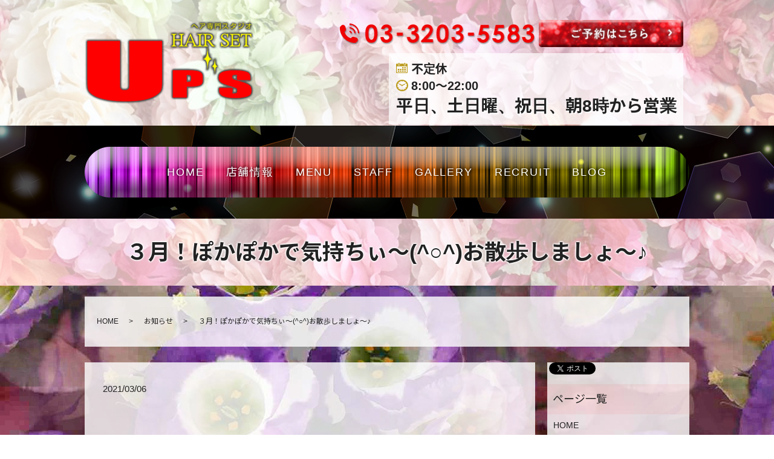

--- FILE ---
content_type: text/html; charset=UTF-8
request_url: https://www.hairset-ups.com/news/2239
body_size: 5442
content:
  <!DOCTYPE HTML>
<html lang="ja">
<head prefix="og: http://ogp.me/ns# fb: http://ogp.me/ns/fb# article: http://ogp.me/ns/article#">
  <meta charset="utf-8">
  <meta http-equiv="X-UA-Compatible" content="IE=edge,chrome=1">
  <meta name="viewport" content="width=device-width, initial-scale=1">
  <title>３月！ぽかぽかで気持ちぃ～(^○^)お散歩しましょ～♪│新宿歌舞伎町の美容室「HAIR SET UP&#039;s」｜ヘアセット・メイク・着付け</title>
  <meta name='robots' content='max-image-preview:large' />

<!-- All in One SEO Pack 3.2.7 によって Michael Torbert の Semper Fi Web Designob_start_detected [-1,-1] -->
<script type="application/ld+json" class="aioseop-schema">{"@context":"https://schema.org","@graph":[{"@type":"Organization","@id":"https://www.hairset-ups.com/#organization","url":"https://www.hairset-ups.com/","name":"HAIR SET UP&#039;s","sameAs":[]},{"@type":"WebSite","@id":"https://www.hairset-ups.com/#website","url":"https://www.hairset-ups.com/","name":"HAIR SET UP&#039;s","publisher":{"@id":"https://www.hairset-ups.com/#organization"}},{"@type":"WebPage","@id":"https://www.hairset-ups.com/news/2239#webpage","url":"https://www.hairset-ups.com/news/2239","inLanguage":"ja","name":"\uff13\u6708\uff01\u307d\u304b\u307d\u304b\u3067\u6c17\u6301\u3061\u3043\uff5e(^\u25cb^)\u304a\u6563\u6b69\u3057\u307e\u3057\u3087\uff5e\u266a","isPartOf":{"@id":"https://www.hairset-ups.com/#website"},"datePublished":"2021-03-06T14:12:54+09:00","dateModified":"2021-03-06T14:12:54+09:00"},{"@type":"Article","@id":"https://www.hairset-ups.com/news/2239#article","isPartOf":{"@id":"https://www.hairset-ups.com/news/2239#webpage"},"author":{"@id":"https://www.hairset-ups.com/author/authorname#author"},"headline":"\uff13\u6708\uff01\u307d\u304b\u307d\u304b\u3067\u6c17\u6301\u3061\u3043\uff5e(^\u25cb^)\u304a\u6563\u6b69\u3057\u307e\u3057\u3087\uff5e\u266a","datePublished":"2021-03-06T14:12:54+09:00","dateModified":"2021-03-06T14:12:54+09:00","commentCount":0,"mainEntityOfPage":{"@id":"https://www.hairset-ups.com/news/2239#webpage"},"publisher":{"@id":"https://www.hairset-ups.com/#organization"},"articleSection":"\u304a\u77e5\u3089\u305b"},{"@type":"Person","@id":"https://www.hairset-ups.com/author/authorname#author","name":"S10166158000002","sameAs":[],"image":{"@type":"ImageObject","@id":"https://www.hairset-ups.com/#personlogo","url":"https://secure.gravatar.com/avatar/9f528a2f2e987d892c1fa7d4b2533304?s=96&d=mm&r=g","width":96,"height":96,"caption":"S10166158000002"}}]}</script>
<link rel="canonical" href="https://www.hairset-ups.com/news/2239" />
<meta property="og:type" content="article" />
<meta property="og:title" content="３月！ぽかぽかで気持ちぃ～(^○^)お散歩しましょ～♪│新宿歌舞伎町の美容室「HAIR SET UP&#039;s」｜ヘアセット・メイク・着付け" />
<meta property="og:url" content="https://www.hairset-ups.com/news/2239" />
<meta property="og:image" content="https://www.hairset-ups2.com/wp-content/uploads/logo_ogp.jpg" />
<meta property="article:published_time" content="2021-03-06T14:12:54Z" />
<meta property="article:modified_time" content="2021-03-06T14:12:54Z" />
<meta property="og:image:secure_url" content="https://www.hairset-ups2.com/wp-content/uploads/logo_ogp.jpg" />
<meta name="twitter:card" content="summary" />
<meta name="twitter:title" content="３月！ぽかぽかで気持ちぃ～(^○^)お散歩しましょ～♪│新宿歌舞伎町の美容室「HAIR SET UP&#039;s」｜ヘアセット・メイク・着" />
<meta name="twitter:image" content="https://www.hairset-ups2.com/wp-content/uploads/logo_ogp.jpg" />
<!-- All in One SEO Pack -->
<link rel='dns-prefetch' href='//unpkg.com' />
<link rel="alternate" type="application/rss+xml" title="HAIR SET UP&#039;s &raquo; ３月！ぽかぽかで気持ちぃ～(^○^)お散歩しましょ～♪ のコメントのフィード" href="https://www.hairset-ups.com/news/2239/feed" />
<link rel='stylesheet' id='wp-block-library-css'  href='https://www.hairset-ups.com/wp-includes/css/dist/block-library/style.min.css?ver=5.7.14' type='text/css' media='all' />
<link rel='stylesheet' id='contact-form-7-css'  href='https://www.hairset-ups.com/wp-content/plugins/contact-form-7/includes/css/styles.css?ver=5.5.2' type='text/css' media='all' />
<link rel='stylesheet' id='flatpickr-css-css'  href='//unpkg.com/flatpickr/dist/flatpickr.min.css' type='text/css' media='all' />
<script type='text/javascript' src='https://www.hairset-ups.com/wp-content/themes/hairset-ups2.com_theme/assets/js/vendor/jquery.min.js?ver=5.7.14' id='jquery-js'></script>
<script type='text/javascript' src='//unpkg.com/flatpickr' id='flatpickr-js-js'></script>
<link rel='shortlink' href='https://www.hairset-ups.com/?p=2239' />
<style>.gallery .gallery-item img { width: auto; height: auto; }</style><script>
                jQuery(function($) {
                  $('.flatpickr').flatpickr({
                    locale: {
                      firstDayOfWeek: 0,
                      weekdays: {
                        shorthand: ['日', '月', '火', '水', '木', '金', '土'],
                      },
                      months: {
                        longhand: ['1月', '2月', '3月', '4月', '5月', '6月', '7月', '8月', '9月', '10月', '11月', '12月'],
                      },
                    },
                  });
                })
                </script>  <link href="https://fonts.googleapis.com/css?family=Noto+Sans+JP:400,700&amp;subset=japanese" rel="stylesheet" />
<link href="https://fonts.googleapis.com/icon?family=Material+Icons" rel="stylesheet">
  <link href="https://www.hairset-ups.com/wp-content/themes/hairset-ups2.com_theme/assets/css/main.css?1769013024" rel="stylesheet" >
  <script src="https://www.hairset-ups.com/wp-content/themes/hairset-ups2.com_theme/assets/js/vendor/respond.min.js"></script>
  <script type="application/ld+json">
  {
    "@context": "http://schema.org",
    "@type": "BreadcrumbList",
    "itemListElement":
    [
      {
      "@type": "ListItem",
      "position": 1,
      "item":
      {
        "@id": "https://www.hairset-ups.com/",
        "name": "HAIR SET UP&#039;s"
      }
    },
{
      "@type": "ListItem",
      "position": 2,
      "item":
      {
        "@id": "https://www.hairset-ups.com/category/news/",
        "name": "お知らせ"
      }
    },
{
      "@type": "ListItem",
      "position": 3,
      "item":
      {
        "@id": "https://www.hairset-ups.com/news/2239/",
        "name": "３月！ぽかぽかで気持ちぃ～(^○^)お散歩しましょ～♪"
      }
    }    ]
  }
  </script>


  <script type="application/ld+json">
  {
    "@context": "http://schema.org/",
    "@type": "BeautySalon",
    "name": "HAIR SET UP's",
    "address": "〒160-0021 東京都新宿区 歌舞伎町1-10-12 B1",
    "telephone": "03-3203-5583",
    "faxNumber": "",
    "url": "https://www.hairset-ups.com",
    "email": "info@hairset-ups.com",
    "image": "https://www.hairset-ups.com/wp-content/uploads/logo_ogp.jpg",
    "logo": "https://www.hairset-ups.com/wp-content/uploads/logo_org.png"
  }
  </script>
</head>
<body class="scrollTop %ef%bc%93%e6%9c%88%ef%bc%81%e3%81%bd%e3%81%8b%e3%81%bd%e3%81%8b%e3%81%a7%e6%b0%97%e6%8c%81%e3%81%a1%e3%81%83%ef%bd%9e%e2%97%8b%e3%81%8a%e6%95%a3%e6%ad%a9%e3%81%97%e3%81%be%e3%81%97%e3%82%87">

  <div id="fb-root"></div>
  <script>(function(d, s, id) {
    var js, fjs = d.getElementsByTagName(s)[0];
    if (d.getElementById(id)) return;
    js = d.createElement(s); js.id = id;
    js.src = 'https://connect.facebook.net/ja_JP/sdk.js#xfbml=1&version=v2.12';
    fjs.parentNode.insertBefore(js, fjs);
  }(document, 'script', 'facebook-jssdk'));</script>

  <header>
    <div class="primary_header">
      <div class="container">
        <div class="row">
                    <div class="title">
                          <a href="https://www.hairset-ups.com/">
                <object type="image/svg+xml" data="/wp-content/uploads/logo.svg" alt="HAIR SET UP&#039;s"></object>
              </a>
                      </div>
  			  <div class="hdr_info_wrap">
            <div class="hdr_info">
              <div class="box_top"><img src="/wp-content/uploads/tel_img.png" alt="TEL.03-3203-5583" class="img1">
                <a href="/contact"><img src="/wp-content/uploads/hdr_bnr_img.png" alt="ご予約はこちら"></a>
              </div>
              <ul class="hdr_list">
                <li class="schedule">不定休</li>
                <li class="time">8:00～22:00<br><span>平日、土日曜、祝日、朝8時から営業</span></li>
              </ul>
            </div>
          </div>
			  </div>
        <!--  -->
      </div>
		</div>
    <div class="nav_bg">
      <div class="container">
        <nav class="global_nav"><ul><li><a href="https://www.hairset-ups.com/">HOME</a></li>
<li><a href="https://www.hairset-ups.com/shop">店舗情報</a></li>
<li><a href="https://www.hairset-ups.com/menu">MENU</a></li>
<li><a href="https://www.hairset-ups.com/staff">STAFF</a></li>
<li><a href="https://www.hairset-ups.com/gallery">GALLERY</a></li>
<li><a href="https://www.hairset-ups.com/recruit">RECRUIT</a></li>
<li><a href="https://www.hairset-ups.com/category/blog">BLOG</a></li>

              <li class="gnav_search">
                <a href="#">search</a>
  <div class="epress_search">
    <form method="get" action="https://www.hairset-ups.com/">
      <input type="text" placeholder="" class="text" name="s" autocomplete="off" value="">
      <input type="submit" value="Search" class="submit">
    </form>
  </div>
  </li>
            </ul>
            <div class="menu_icon">
              <a href="#menu"><span>メニュー開閉</span></a>
            </div></nav>      </div>
    </div>

    <div class="hdr_tel sp-only02">
      <a href="tel:03-3203-5583" style="margin-bottom: 5px;"><img src="/wp-content/uploads/sp_tel_img.png" alt="TEL.03-3203-5583"></a>
      <a href="/contact" style="margin-bottom: 5px;"><img src="/wp-content/uploads/hdr_bnr_img.png" alt="UP's予約フォーム"></a>
      <ul class="hdr_list">
        <li class="time">8:00～22:00<br><span>平日、土日曜、祝日<br>朝8時から営業</span></li>
      </ul>
    </div>
  </header>

  <main>
              <h1 class="wow" style="">
      ３月！ぽかぽかで気持ちぃ～(^○^)お散歩しましょ～♪            </h1>

    
    <div class="bread_wrap">
      <div class="container gutters">
        <div class="row bread">
              <ul class="col span_12">
              <li><a href="https://www.hairset-ups.com">HOME</a></li>
                      <li><a href="https://www.hairset-ups.com/category/news">お知らせ</a></li>
                      <li>３月！ぽかぽかで気持ちぃ～(^○^)お散歩しましょ～♪</li>
                  </ul>
          </div>
      </div>
    </div>
    <section>
      <div class="container gutters">
        <div class="row">
                    <div class="col span_9 column_main">
                  <article class="row article_detail">
      <div class="article_date">
        <p>2021/03/06</p>
      </div>
      <div class="row">
        <div class="col span_12">
                  </div>
      </div>

          </article>

    <div class='epress_pager'>
      <div class="epress_pager_prev">
        <a href="https://www.hairset-ups.com/news/2171" rel="prev">2021卒業式♪『袴着付け＋ヘアセット』早朝から受付ます( *´艸｀)</a>      </div>
      <div class="epress_pager_next">
        <a href="https://www.hairset-ups.com/news/2263" rel="next">3月中は平日でも午前中営業してるかも！？Hot PepperBeauty予約フォームで確認しようっ♪</a>      </div>
    </div>
                </div>
          <div class="col span_3 column_sub">
            <div>
<style>
.share_button {
  letter-spacing: -.40em;
  padding-top: 30px;
  margin-bottom: 7%;
}
.share_button > * {
  letter-spacing: normal;
  vertical-align: bottom;
  margin:0 1px;
}
.column_sub .share_button {
  margin-top: 0;
  padding-top: 0;
}
</style>
  <div class="container share_button">
    <!-- Facebook -->
    <div class="fb-share-button" data-href="https://www.hairset-ups.com/news/2239" data-layout="button" data-size="small" data-mobile-iframe="false"><a class="fb-xfbml-parse-ignore" target="_blank" href="https://www.facebook.com/sharer/sharer.php?u=http%3A%2F%2Fwww.%2F&amp;src=sdkpreparse">シェア</a></div>
    <!-- Twitter -->
    <a href="https://twitter.com/share" class="twitter-share-button" data-lang="ja">ツイート</a>
    <script>!function(d,s,id){var js,fjs=d.getElementsByTagName(s)[0],p=/^http:/.test(d.location)?'http':'https';if(!d.getElementById(id)){js=d.createElement(s);js.id=id;js.src=p+'://platform.twitter.com/widgets.js';fjs.parentNode.insertBefore(js,fjs);}}(document,'script','twitter-wjs');</script>
    <!-- LINE -->
    <div class="line-it-button" data-lang="ja" data-type="share-a" data-url="https://www.hairset-ups.com/news/2239" style="display: none;"></div>
    <script src="https://d.line-scdn.net/r/web/social-plugin/js/thirdparty/loader.min.js" async="async" defer="defer"></script>
  </div>
</div>
<div class="sidebar">
  <div class="widget_wrap"><p class="widget_header">ページ一覧</p>
			<ul>
				<li class="page_item page-item-12"><a href="https://www.hairset-ups.com/">HOME</a></li>
<li class="page_item page-item-424"><a href="https://www.hairset-ups.com/shop">店舗情報</a></li>
<li class="page_item page-item-420"><a href="https://www.hairset-ups.com/menu">Menu</a></li>
<li class="page_item page-item-428"><a href="https://www.hairset-ups.com/staff">Staff</a></li>
<li class="page_item page-item-417"><a href="https://www.hairset-ups.com/gallery">Gallery</a></li>
<li class="page_item page-item-422"><a href="https://www.hairset-ups.com/recruit">Recruit</a></li>
<li class="page_item page-item-10"><a href="https://www.hairset-ups.com/contact">Reservation</a></li>
<li class="page_item page-item-13"><a href="https://www.hairset-ups.com/policy">プライバシーポリシー</a></li>
<li class="page_item page-item-14"><a href="https://www.hairset-ups.com/sitemap">サイトマップ</a></li>
			</ul>

			</div><div class="widget_wrap"><p class="widget_header">カテゴリー</p>
			<ul>
					<li class="cat-item cat-item-2"><a href="https://www.hairset-ups.com/category/news">お知らせ</a>
</li>
	<li class="cat-item cat-item-3"><a href="https://www.hairset-ups.com/category/blog">ブログ</a>
</li>
			</ul>

			</div>
		<div class="widget_wrap">
		<p class="widget_header">最近の投稿</p>
		<ul>
											<li>
					<a href="https://www.hairset-ups.com/blog/4119">スーパー可愛いっ♪『立体ツインハート(^○^)』</a>
									</li>
											<li>
					<a href="https://www.hairset-ups.com/blog/4113">シンプル最高♪『両サイド編み込みクォーターハーフハーフ』</a>
									</li>
											<li>
					<a href="https://www.hairset-ups.com/blog/4107">可愛いっ♪『ツインテールちょいちらし盛り』(^○^)</a>
									</li>
											<li>
					<a href="https://www.hairset-ups.com/blog/4102">☆祝☆成人式♪ 【個性的な振袖着付け+盛り髪ツインテール】</a>
									</li>
											<li>
					<a href="https://www.hairset-ups.com/blog/4097">(タイトルなし)</a>
									</li>
					</ul>

		</div>1</div>
          </div>
                  </div>
      </div>
    </section>

<style>span.wpcf7-list-item {
display: block;
}</style>

  </main>
<footer>    <div class="footer_nav_wrap">
      <div class="container">
        <div class="row">
        <nav class="col span_12 pc-only"><ul><li><a href="https://www.hairset-ups.com/policy">プライバシーポリシー</a></li>
<li><a href="https://www.hairset-ups.com/sitemap">サイトマップ</a></li>
</ul></nav>        </div>
      </div>
    </div>
    <div class="footer_copyright_wrap">
      <div class="container">
        <div class="row">
          <div class="col span_12">
            <p>Copyright &copy; HAIR SET UP&#039;s All Rights Reserved.<br>
              【掲載の記事・写真・イラストなどの無断複写・転載を禁じます】</p>
          </div>
        </div>
      </div>
    </div>
    <p class="pagetop"><a href="#top"></a></p>
  </footer>

  <script src="https://www.hairset-ups.com/wp-content/themes/hairset-ups2.com_theme/assets/js/vendor/bundle.js"></script>
  <script src="https://www.hairset-ups.com/wp-content/themes/hairset-ups2.com_theme/assets/js/main.js?"></script>

  <script type='text/javascript' src='https://www.hairset-ups.com/wp-includes/js/dist/vendor/wp-polyfill.min.js?ver=7.4.4' id='wp-polyfill-js'></script>
<script type='text/javascript' id='wp-polyfill-js-after'>
( 'fetch' in window ) || document.write( '<script src="https://www.hairset-ups.com/wp-includes/js/dist/vendor/wp-polyfill-fetch.min.js?ver=3.0.0"></scr' + 'ipt>' );( document.contains ) || document.write( '<script src="https://www.hairset-ups.com/wp-includes/js/dist/vendor/wp-polyfill-node-contains.min.js?ver=3.42.0"></scr' + 'ipt>' );( window.DOMRect ) || document.write( '<script src="https://www.hairset-ups.com/wp-includes/js/dist/vendor/wp-polyfill-dom-rect.min.js?ver=3.42.0"></scr' + 'ipt>' );( window.URL && window.URL.prototype && window.URLSearchParams ) || document.write( '<script src="https://www.hairset-ups.com/wp-includes/js/dist/vendor/wp-polyfill-url.min.js?ver=3.6.4"></scr' + 'ipt>' );( window.FormData && window.FormData.prototype.keys ) || document.write( '<script src="https://www.hairset-ups.com/wp-includes/js/dist/vendor/wp-polyfill-formdata.min.js?ver=3.0.12"></scr' + 'ipt>' );( Element.prototype.matches && Element.prototype.closest ) || document.write( '<script src="https://www.hairset-ups.com/wp-includes/js/dist/vendor/wp-polyfill-element-closest.min.js?ver=2.0.2"></scr' + 'ipt>' );( 'objectFit' in document.documentElement.style ) || document.write( '<script src="https://www.hairset-ups.com/wp-includes/js/dist/vendor/wp-polyfill-object-fit.min.js?ver=2.3.4"></scr' + 'ipt>' );
</script>
<script type='text/javascript' id='contact-form-7-js-extra'>
/* <![CDATA[ */
var wpcf7 = {"api":{"root":"https:\/\/www.hairset-ups.com\/wp-json\/","namespace":"contact-form-7\/v1"}};
/* ]]> */
</script>
<script type='text/javascript' src='https://www.hairset-ups.com/wp-content/plugins/contact-form-7/includes/js/index.js?ver=5.5.2' id='contact-form-7-js'></script>
</body>
</html><!-- WP Fastest Cache file was created in 0.052365064620972 seconds, on 22-01-26 1:30:24 --><!-- need to refresh to see cached version -->